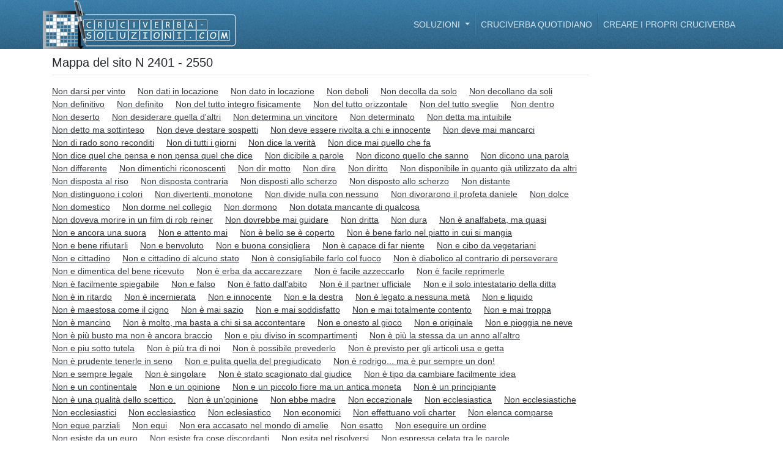

--- FILE ---
content_type: text/html; charset=UTF-8
request_url: https://www.cruciverba-soluzioni.com/lettere/n/2401-2550
body_size: 58649
content:
<!DOCTYPE html>
<html lang="it">

<head>
    <title>N 2401 - 2550</title>

    <!-- Meta tags -->
    <meta charset="UTF-8" />
    <meta http-equiv="Content-Type" content="text/html; charset=utf-8" />
    <meta name="viewport" content="width=devicanae-width, initial-scale=1.0, maximum-scale=1.0, user-scalable=no" />
        <meta name="robots" content="noindex, follow">
    <!-- /Meta tags -->

    <!-- CSRF -->
    <meta name="csrf-token" content="SymPT1hUfzndpgF8DyK6SOaLs40XFvnRSCagDXKl" />
    <!-- /CSRF -->

    <link rel="canonical" href="" />

    <!-- Favicon -->
    <link rel="shortcut icon" href="https://www.cruciverba-soluzioni.com/favicon.ico" />
    <link rel="icon" href="https://www.cruciverba-soluzioni.com/favicon.ico" type="image/x-icon" />
    <!-- /Favicon -->

    <!-- Styles -->
    <link rel="stylesheet" href="/css/main/main-theme.css">
        <!-- /Styles -->

    
<!-- Global site tag (gtag.js) - Google Analytics -->
<script async src="https://www.googletagmanager.com/gtag/js?id=UA-143756318-1"></script>
<script>
  window.dataLayer = window.dataLayer || [];
  function gtag(){dataLayer.push(arguments);}
  gtag('js', new Date());

  gtag('config', 'UA-143756318-1');
</script>


    <!-- Fonts -->
    
    <!-- /Fonts -->
</head>
<body data-instant-allow-query-string>
    <!-- Header -->
    <header class="r-header container-fluid d-flex align-items-center fixed-top">
        <div class="container p-0">
            <!-- Navigation -->
            <nav class="navbar navbar-expand-lg navbar-dark justify-content-between p-0">
                <div class="d-flex flex-row justify-content-between align-items-center w-100" style="min-height: 80px">
                    <!-- Logo -->
                    <a class="navbar-brand py-0 mr-0" href="/">
                        <img src="https://www.cruciverba-soluzioni.com/img/main/logo/it.png" class="img-fluid">
                    </a>
                    <!-- /Logo -->

                    <!-- Menu Button -->
                    <button class="navbar-toggler" type="button" data-toggle="collapse" data-target="#headerNavBar" aria-controls="headerNavBar" aria-expanded="false" aria-label="Toggle navigation">
                        <span class="navbar-toggler-icon"></span>
                    </button>
                    <!-- Menu Button -->
                </div>

                <!-- Menu items-->
                <div class="r-header-nav collapse navbar-collapse w-100" id="headerNavBar">
                    <ul class="navbar-nav ml-auto">
                        <!-- Questions & Answers -->
                        <li class="nav-item dropdown">
                            <a class="nav-link dropdown-toggle" href="#" id="mainDropdown" role="button" data-toggle="dropdown" aria-haspopup="true" aria-expanded="false">
                            ﻿Soluzioni                            </a>
                            <!-- Q&A Dropdown -->
                            <div class="dropdown-menu" aria-labelledby="mainDropdown">
                                <a class="dropdown-item" href="https://www.cruciverba-soluzioni.com/d">Definizione</a>
                                <a class="dropdown-item" href="https://www.cruciverba-soluzioni.com/s">Soluzione</a>
                                <a class="dropdown-item" href="/suggest">Nuova voce</a>
                            </div>
                            <!-- /Q&A Dropdown -->
                        </li>
                        <!-- /Questions & Answers -->

                        <!-- Daily Crossword -->
                        <li class="nav-item">
                            <a class="nav-link" href="https://www.cruciverba-soluzioni.com/cruciverba/quotidiano">Cruciverba quotidiano</a>
                        </li>
                        <!-- /Daily Crossword -->

                        <!-- Crossword Generator -->
                        <li class="nav-item">
                            <a class="nav-link" href="https://www.cruciverba-soluzioni.com/creare-un-cruciverba">Creare i propri cruciverba</a>
                        </li>
                        <!-- /Crossword Generator -->
                    </ul>
                </div>
                <!-- /Menu items -->
            </nav>
            <!-- /Navigation -->
        </div>
    </header>
    <!-- /Header -->

    <!-- Main Body -->
    <section class="container" style="margin-top: 90px;">
        <!-- Breadcrumb -->
        <header class="d-none d-lg-flex col-sm-12 pl-0">
            <nav aria-label="breadcrumb ml-0">
                <ol class="breadcrumb p-0 m-0">
                                    </ol>
            </nav>
        </header>
        <!-- /Breadcrumb -->

        <!-- <hr class="mb-3" /> -->

        <!-- Main page content -->
        <div class="mb-4">
                <div class="content-container">
        <h1 style="font-size: 20px">Mappa del sito N 2401 - 2550</h1>

        <hr class="mb-3 mt-0" />

        <ul class="list-inline">
                            <li class="d-inline-block">
                    <a class="pr-3 text-dark text-underline whitespace-no-wrap" href="https://www.cruciverba-soluzioni.com/d/non-darsi-per-vinto">
                        Non darsi per vinto
                    </a>
                </li><!-- /.list-item -->
                            <li class="d-inline-block">
                    <a class="pr-3 text-dark text-underline whitespace-no-wrap" href="https://www.cruciverba-soluzioni.com/d/non-dati-in-locazione">
                        Non dati in locazione
                    </a>
                </li><!-- /.list-item -->
                            <li class="d-inline-block">
                    <a class="pr-3 text-dark text-underline whitespace-no-wrap" href="https://www.cruciverba-soluzioni.com/d/non-dato-in-locazione">
                        Non dato in locazione
                    </a>
                </li><!-- /.list-item -->
                            <li class="d-inline-block">
                    <a class="pr-3 text-dark text-underline whitespace-no-wrap" href="https://www.cruciverba-soluzioni.com/d/non-deboli">
                        Non deboli
                    </a>
                </li><!-- /.list-item -->
                            <li class="d-inline-block">
                    <a class="pr-3 text-dark text-underline whitespace-no-wrap" href="https://www.cruciverba-soluzioni.com/d/non-decolla-da-solo">
                        Non decolla da solo
                    </a>
                </li><!-- /.list-item -->
                            <li class="d-inline-block">
                    <a class="pr-3 text-dark text-underline whitespace-no-wrap" href="https://www.cruciverba-soluzioni.com/d/non-decollano-da-soli">
                        Non decollano da soli
                    </a>
                </li><!-- /.list-item -->
                            <li class="d-inline-block">
                    <a class="pr-3 text-dark text-underline whitespace-no-wrap" href="https://www.cruciverba-soluzioni.com/d/non-definitivo">
                        Non definitivo
                    </a>
                </li><!-- /.list-item -->
                            <li class="d-inline-block">
                    <a class="pr-3 text-dark text-underline whitespace-no-wrap" href="https://www.cruciverba-soluzioni.com/d/non-definito">
                        Non definito
                    </a>
                </li><!-- /.list-item -->
                            <li class="d-inline-block">
                    <a class="pr-3 text-dark text-underline whitespace-no-wrap" href="https://www.cruciverba-soluzioni.com/d/non-del-tutto-integro-fisicamente">
                        Non del tutto integro fisicamente
                    </a>
                </li><!-- /.list-item -->
                            <li class="d-inline-block">
                    <a class="pr-3 text-dark text-underline whitespace-no-wrap" href="https://www.cruciverba-soluzioni.com/d/non-del-tutto-orizzontale">
                        Non del tutto orizzontale
                    </a>
                </li><!-- /.list-item -->
                            <li class="d-inline-block">
                    <a class="pr-3 text-dark text-underline whitespace-no-wrap" href="https://www.cruciverba-soluzioni.com/d/non-del-tutto-sveglie">
                        Non del tutto sveglie
                    </a>
                </li><!-- /.list-item -->
                            <li class="d-inline-block">
                    <a class="pr-3 text-dark text-underline whitespace-no-wrap" href="https://www.cruciverba-soluzioni.com/d/non-dentro">
                        Non dentro
                    </a>
                </li><!-- /.list-item -->
                            <li class="d-inline-block">
                    <a class="pr-3 text-dark text-underline whitespace-no-wrap" href="https://www.cruciverba-soluzioni.com/d/non-deserto">
                        Non deserto
                    </a>
                </li><!-- /.list-item -->
                            <li class="d-inline-block">
                    <a class="pr-3 text-dark text-underline whitespace-no-wrap" href="https://www.cruciverba-soluzioni.com/d/non-desiderare-quella-daltri">
                        Non desiderare quella d&#039;altri
                    </a>
                </li><!-- /.list-item -->
                            <li class="d-inline-block">
                    <a class="pr-3 text-dark text-underline whitespace-no-wrap" href="https://www.cruciverba-soluzioni.com/d/non-determina-un-vincitore">
                        Non determina un vincitore
                    </a>
                </li><!-- /.list-item -->
                            <li class="d-inline-block">
                    <a class="pr-3 text-dark text-underline whitespace-no-wrap" href="https://www.cruciverba-soluzioni.com/d/non-determinato">
                        Non determinato
                    </a>
                </li><!-- /.list-item -->
                            <li class="d-inline-block">
                    <a class="pr-3 text-dark text-underline whitespace-no-wrap" href="https://www.cruciverba-soluzioni.com/d/non-detta-ma-intuibile">
                        Non detta ma intuibile
                    </a>
                </li><!-- /.list-item -->
                            <li class="d-inline-block">
                    <a class="pr-3 text-dark text-underline whitespace-no-wrap" href="https://www.cruciverba-soluzioni.com/d/non-detto-ma-sottinteso">
                        Non detto ma sottinteso
                    </a>
                </li><!-- /.list-item -->
                            <li class="d-inline-block">
                    <a class="pr-3 text-dark text-underline whitespace-no-wrap" href="https://www.cruciverba-soluzioni.com/d/non-deve-destare-sospetti">
                        Non deve destare sospetti
                    </a>
                </li><!-- /.list-item -->
                            <li class="d-inline-block">
                    <a class="pr-3 text-dark text-underline whitespace-no-wrap" href="https://www.cruciverba-soluzioni.com/d/non-deve-essere-rivolta-a-chi-e-innocente">
                        Non deve essere rivolta a chi e innocente
                    </a>
                </li><!-- /.list-item -->
                            <li class="d-inline-block">
                    <a class="pr-3 text-dark text-underline whitespace-no-wrap" href="https://www.cruciverba-soluzioni.com/d/non-deve-mai-mancarci">
                        Non deve mai mancarci
                    </a>
                </li><!-- /.list-item -->
                            <li class="d-inline-block">
                    <a class="pr-3 text-dark text-underline whitespace-no-wrap" href="https://www.cruciverba-soluzioni.com/d/non-di-rado-sono-reconditi">
                        Non di rado sono reconditi
                    </a>
                </li><!-- /.list-item -->
                            <li class="d-inline-block">
                    <a class="pr-3 text-dark text-underline whitespace-no-wrap" href="https://www.cruciverba-soluzioni.com/d/non-di-tutti-i-giorni">
                        Non di tutti i giorni
                    </a>
                </li><!-- /.list-item -->
                            <li class="d-inline-block">
                    <a class="pr-3 text-dark text-underline whitespace-no-wrap" href="https://www.cruciverba-soluzioni.com/d/non-dice-la-verita">
                        Non dice la verità
                    </a>
                </li><!-- /.list-item -->
                            <li class="d-inline-block">
                    <a class="pr-3 text-dark text-underline whitespace-no-wrap" href="https://www.cruciverba-soluzioni.com/d/non-dice-mai-quello-che-fa">
                        Non dice mai quello che fa
                    </a>
                </li><!-- /.list-item -->
                            <li class="d-inline-block">
                    <a class="pr-3 text-dark text-underline whitespace-no-wrap" href="https://www.cruciverba-soluzioni.com/d/non-dice-quel-che-pensa-e-non-pensa-quel-che-dice">
                        Non dice quel che pensa e non pensa quel che dice
                    </a>
                </li><!-- /.list-item -->
                            <li class="d-inline-block">
                    <a class="pr-3 text-dark text-underline whitespace-no-wrap" href="https://www.cruciverba-soluzioni.com/d/non-dicibile-a-parole">
                        Non dicibile a parole
                    </a>
                </li><!-- /.list-item -->
                            <li class="d-inline-block">
                    <a class="pr-3 text-dark text-underline whitespace-no-wrap" href="https://www.cruciverba-soluzioni.com/d/non-dicono-quello-che-sanno">
                        Non dicono quello che sanno
                    </a>
                </li><!-- /.list-item -->
                            <li class="d-inline-block">
                    <a class="pr-3 text-dark text-underline whitespace-no-wrap" href="https://www.cruciverba-soluzioni.com/d/non-dicono-una-parola">
                        Non dicono una parola
                    </a>
                </li><!-- /.list-item -->
                            <li class="d-inline-block">
                    <a class="pr-3 text-dark text-underline whitespace-no-wrap" href="https://www.cruciverba-soluzioni.com/d/non-differente">
                        Non differente
                    </a>
                </li><!-- /.list-item -->
                            <li class="d-inline-block">
                    <a class="pr-3 text-dark text-underline whitespace-no-wrap" href="https://www.cruciverba-soluzioni.com/d/non-dimentichi-riconoscenti">
                        Non dimentichi riconoscenti
                    </a>
                </li><!-- /.list-item -->
                            <li class="d-inline-block">
                    <a class="pr-3 text-dark text-underline whitespace-no-wrap" href="https://www.cruciverba-soluzioni.com/d/non-dir-motto">
                        Non dir motto
                    </a>
                </li><!-- /.list-item -->
                            <li class="d-inline-block">
                    <a class="pr-3 text-dark text-underline whitespace-no-wrap" href="https://www.cruciverba-soluzioni.com/d/non-dire">
                        Non dire
                    </a>
                </li><!-- /.list-item -->
                            <li class="d-inline-block">
                    <a class="pr-3 text-dark text-underline whitespace-no-wrap" href="https://www.cruciverba-soluzioni.com/d/non-diritto">
                        Non diritto
                    </a>
                </li><!-- /.list-item -->
                            <li class="d-inline-block">
                    <a class="pr-3 text-dark text-underline whitespace-no-wrap" href="https://www.cruciverba-soluzioni.com/d/non-disponibile-in-quanto-gia-utilizzato-da-altri">
                        Non disponibile in quanto già utilizzato da altri
                    </a>
                </li><!-- /.list-item -->
                            <li class="d-inline-block">
                    <a class="pr-3 text-dark text-underline whitespace-no-wrap" href="https://www.cruciverba-soluzioni.com/d/non-disposta-al-riso">
                        Non disposta al riso
                    </a>
                </li><!-- /.list-item -->
                            <li class="d-inline-block">
                    <a class="pr-3 text-dark text-underline whitespace-no-wrap" href="https://www.cruciverba-soluzioni.com/d/non-disposta-contraria">
                        Non disposta contraria
                    </a>
                </li><!-- /.list-item -->
                            <li class="d-inline-block">
                    <a class="pr-3 text-dark text-underline whitespace-no-wrap" href="https://www.cruciverba-soluzioni.com/d/non-disposti-allo-scherzo">
                        Non disposti allo scherzo
                    </a>
                </li><!-- /.list-item -->
                            <li class="d-inline-block">
                    <a class="pr-3 text-dark text-underline whitespace-no-wrap" href="https://www.cruciverba-soluzioni.com/d/non-disposto-allo-scherzo">
                        Non disposto allo scherzo
                    </a>
                </li><!-- /.list-item -->
                            <li class="d-inline-block">
                    <a class="pr-3 text-dark text-underline whitespace-no-wrap" href="https://www.cruciverba-soluzioni.com/d/non-distante">
                        Non distante
                    </a>
                </li><!-- /.list-item -->
                            <li class="d-inline-block">
                    <a class="pr-3 text-dark text-underline whitespace-no-wrap" href="https://www.cruciverba-soluzioni.com/d/non-distinguono-i-colori">
                        Non distinguono i colori
                    </a>
                </li><!-- /.list-item -->
                            <li class="d-inline-block">
                    <a class="pr-3 text-dark text-underline whitespace-no-wrap" href="https://www.cruciverba-soluzioni.com/d/non-divertenti-monotone">
                        Non divertenti, monotone
                    </a>
                </li><!-- /.list-item -->
                            <li class="d-inline-block">
                    <a class="pr-3 text-dark text-underline whitespace-no-wrap" href="https://www.cruciverba-soluzioni.com/d/non-divide-nulla-con-nessuno">
                        Non divide nulla con nessuno
                    </a>
                </li><!-- /.list-item -->
                            <li class="d-inline-block">
                    <a class="pr-3 text-dark text-underline whitespace-no-wrap" href="https://www.cruciverba-soluzioni.com/d/non-divorarono-il-profeta-daniele">
                        Non divorarono il profeta daniele
                    </a>
                </li><!-- /.list-item -->
                            <li class="d-inline-block">
                    <a class="pr-3 text-dark text-underline whitespace-no-wrap" href="https://www.cruciverba-soluzioni.com/d/non-dolce">
                        Non dolce
                    </a>
                </li><!-- /.list-item -->
                            <li class="d-inline-block">
                    <a class="pr-3 text-dark text-underline whitespace-no-wrap" href="https://www.cruciverba-soluzioni.com/d/non-domestico">
                        Non domestico
                    </a>
                </li><!-- /.list-item -->
                            <li class="d-inline-block">
                    <a class="pr-3 text-dark text-underline whitespace-no-wrap" href="https://www.cruciverba-soluzioni.com/d/non-dorme-nel-collegio">
                        Non dorme nel collegio
                    </a>
                </li><!-- /.list-item -->
                            <li class="d-inline-block">
                    <a class="pr-3 text-dark text-underline whitespace-no-wrap" href="https://www.cruciverba-soluzioni.com/d/non-dormono">
                        Non dormono
                    </a>
                </li><!-- /.list-item -->
                            <li class="d-inline-block">
                    <a class="pr-3 text-dark text-underline whitespace-no-wrap" href="https://www.cruciverba-soluzioni.com/d/non-dotata-mancante-di-qualcosa">
                        Non dotata mancante di qualcosa
                    </a>
                </li><!-- /.list-item -->
                            <li class="d-inline-block">
                    <a class="pr-3 text-dark text-underline whitespace-no-wrap" href="https://www.cruciverba-soluzioni.com/d/non-doveva-morire-in-un-film-di-rob-reiner">
                        Non doveva morire in un film di rob reiner
                    </a>
                </li><!-- /.list-item -->
                            <li class="d-inline-block">
                    <a class="pr-3 text-dark text-underline whitespace-no-wrap" href="https://www.cruciverba-soluzioni.com/d/non-dovrebbe-mai-guidare">
                        Non dovrebbe mai guidare
                    </a>
                </li><!-- /.list-item -->
                            <li class="d-inline-block">
                    <a class="pr-3 text-dark text-underline whitespace-no-wrap" href="https://www.cruciverba-soluzioni.com/d/non-dritta">
                        Non dritta
                    </a>
                </li><!-- /.list-item -->
                            <li class="d-inline-block">
                    <a class="pr-3 text-dark text-underline whitespace-no-wrap" href="https://www.cruciverba-soluzioni.com/d/non-dura">
                        Non dura
                    </a>
                </li><!-- /.list-item -->
                            <li class="d-inline-block">
                    <a class="pr-3 text-dark text-underline whitespace-no-wrap" href="https://www.cruciverba-soluzioni.com/d/non-e-analfabeta-ma-quasi">
                        Non è analfabeta, ma quasi
                    </a>
                </li><!-- /.list-item -->
                            <li class="d-inline-block">
                    <a class="pr-3 text-dark text-underline whitespace-no-wrap" href="https://www.cruciverba-soluzioni.com/d/non-e-ancora-una-suora">
                        Non e ancora una suora
                    </a>
                </li><!-- /.list-item -->
                            <li class="d-inline-block">
                    <a class="pr-3 text-dark text-underline whitespace-no-wrap" href="https://www.cruciverba-soluzioni.com/d/non-e-attento-mai">
                        Non e attento mai
                    </a>
                </li><!-- /.list-item -->
                            <li class="d-inline-block">
                    <a class="pr-3 text-dark text-underline whitespace-no-wrap" href="https://www.cruciverba-soluzioni.com/d/non-e-bello-se-e-coperto">
                        Non è bello se è coperto
                    </a>
                </li><!-- /.list-item -->
                            <li class="d-inline-block">
                    <a class="pr-3 text-dark text-underline whitespace-no-wrap" href="https://www.cruciverba-soluzioni.com/d/non-e-bene-farlo-nel-piatto-in-cui-si-mangia">
                        Non è bene farlo nel piatto in cui si mangia
                    </a>
                </li><!-- /.list-item -->
                            <li class="d-inline-block">
                    <a class="pr-3 text-dark text-underline whitespace-no-wrap" href="https://www.cruciverba-soluzioni.com/d/non-e-bene-rifiutarli">
                        Non e bene rifiutarli
                    </a>
                </li><!-- /.list-item -->
                            <li class="d-inline-block">
                    <a class="pr-3 text-dark text-underline whitespace-no-wrap" href="https://www.cruciverba-soluzioni.com/d/non-e-benvoluto">
                        Non e benvoluto
                    </a>
                </li><!-- /.list-item -->
                            <li class="d-inline-block">
                    <a class="pr-3 text-dark text-underline whitespace-no-wrap" href="https://www.cruciverba-soluzioni.com/d/non-e-buona-consigliera">
                        Non e buona consigliera
                    </a>
                </li><!-- /.list-item -->
                            <li class="d-inline-block">
                    <a class="pr-3 text-dark text-underline whitespace-no-wrap" href="https://www.cruciverba-soluzioni.com/d/non-e-capace-di-far-niente">
                        Non è capace di far niente
                    </a>
                </li><!-- /.list-item -->
                            <li class="d-inline-block">
                    <a class="pr-3 text-dark text-underline whitespace-no-wrap" href="https://www.cruciverba-soluzioni.com/d/non-e-cibo-da-vegetariani">
                        Non e cibo da vegetariani
                    </a>
                </li><!-- /.list-item -->
                            <li class="d-inline-block">
                    <a class="pr-3 text-dark text-underline whitespace-no-wrap" href="https://www.cruciverba-soluzioni.com/d/non-e-cittadino">
                        Non e cittadino
                    </a>
                </li><!-- /.list-item -->
                            <li class="d-inline-block">
                    <a class="pr-3 text-dark text-underline whitespace-no-wrap" href="https://www.cruciverba-soluzioni.com/d/non-e-cittadino-di-alcuno-stato">
                        Non e cittadino di alcuno stato
                    </a>
                </li><!-- /.list-item -->
                            <li class="d-inline-block">
                    <a class="pr-3 text-dark text-underline whitespace-no-wrap" href="https://www.cruciverba-soluzioni.com/d/non-e-consigliabile-farlo-col-fuoco">
                        Non è consigliabile farlo col fuoco
                    </a>
                </li><!-- /.list-item -->
                            <li class="d-inline-block">
                    <a class="pr-3 text-dark text-underline whitespace-no-wrap" href="https://www.cruciverba-soluzioni.com/d/non-e-diabolico-al-contrario-di-perseverare">
                        Non è diabolico al contrario di perseverare
                    </a>
                </li><!-- /.list-item -->
                            <li class="d-inline-block">
                    <a class="pr-3 text-dark text-underline whitespace-no-wrap" href="https://www.cruciverba-soluzioni.com/d/non-e-dimentica-del-bene-ricevuto">
                        Non e dimentica del bene ricevuto
                    </a>
                </li><!-- /.list-item -->
                            <li class="d-inline-block">
                    <a class="pr-3 text-dark text-underline whitespace-no-wrap" href="https://www.cruciverba-soluzioni.com/d/non-e-erba-da-accarezzare">
                        Non è erba da accarezzare
                    </a>
                </li><!-- /.list-item -->
                            <li class="d-inline-block">
                    <a class="pr-3 text-dark text-underline whitespace-no-wrap" href="https://www.cruciverba-soluzioni.com/d/non-e-facile-azzeccarlo">
                        Non è facile azzeccarlo
                    </a>
                </li><!-- /.list-item -->
                            <li class="d-inline-block">
                    <a class="pr-3 text-dark text-underline whitespace-no-wrap" href="https://www.cruciverba-soluzioni.com/d/non-e-facile-reprimerle">
                        Non è facile reprimerle
                    </a>
                </li><!-- /.list-item -->
                            <li class="d-inline-block">
                    <a class="pr-3 text-dark text-underline whitespace-no-wrap" href="https://www.cruciverba-soluzioni.com/d/non-e-facilmente-spiegabile">
                        Non è facilmente spiegabile
                    </a>
                </li><!-- /.list-item -->
                            <li class="d-inline-block">
                    <a class="pr-3 text-dark text-underline whitespace-no-wrap" href="https://www.cruciverba-soluzioni.com/d/non-e-falso">
                        Non e falso
                    </a>
                </li><!-- /.list-item -->
                            <li class="d-inline-block">
                    <a class="pr-3 text-dark text-underline whitespace-no-wrap" href="https://www.cruciverba-soluzioni.com/d/non-e-fatto-dallabito">
                        Non è fatto dall&#039;abito
                    </a>
                </li><!-- /.list-item -->
                            <li class="d-inline-block">
                    <a class="pr-3 text-dark text-underline whitespace-no-wrap" href="https://www.cruciverba-soluzioni.com/d/non-e-il-partner-ufficiale">
                        Non è il partner ufficiale
                    </a>
                </li><!-- /.list-item -->
                            <li class="d-inline-block">
                    <a class="pr-3 text-dark text-underline whitespace-no-wrap" href="https://www.cruciverba-soluzioni.com/d/non-e-il-solo-intestatario-della-ditta">
                        Non e il solo intestatario della ditta
                    </a>
                </li><!-- /.list-item -->
                            <li class="d-inline-block">
                    <a class="pr-3 text-dark text-underline whitespace-no-wrap" href="https://www.cruciverba-soluzioni.com/d/non-e-in-ritardo">
                        Non è in ritardo
                    </a>
                </li><!-- /.list-item -->
                            <li class="d-inline-block">
                    <a class="pr-3 text-dark text-underline whitespace-no-wrap" href="https://www.cruciverba-soluzioni.com/d/non-e-incernierata">
                        Non è incernierata
                    </a>
                </li><!-- /.list-item -->
                            <li class="d-inline-block">
                    <a class="pr-3 text-dark text-underline whitespace-no-wrap" href="https://www.cruciverba-soluzioni.com/d/non-e-innocente">
                        Non e innocente
                    </a>
                </li><!-- /.list-item -->
                            <li class="d-inline-block">
                    <a class="pr-3 text-dark text-underline whitespace-no-wrap" href="https://www.cruciverba-soluzioni.com/d/non-e-la-destra">
                        Non e la destra
                    </a>
                </li><!-- /.list-item -->
                            <li class="d-inline-block">
                    <a class="pr-3 text-dark text-underline whitespace-no-wrap" href="https://www.cruciverba-soluzioni.com/d/non-e-legato-a-nessuna-meta">
                        Non è legato a nessuna metà
                    </a>
                </li><!-- /.list-item -->
                            <li class="d-inline-block">
                    <a class="pr-3 text-dark text-underline whitespace-no-wrap" href="https://www.cruciverba-soluzioni.com/d/non-e-liquido">
                        Non e liquido
                    </a>
                </li><!-- /.list-item -->
                            <li class="d-inline-block">
                    <a class="pr-3 text-dark text-underline whitespace-no-wrap" href="https://www.cruciverba-soluzioni.com/d/non-e-maestosa-come-il-cigno">
                        Non è maestosa come il cigno
                    </a>
                </li><!-- /.list-item -->
                            <li class="d-inline-block">
                    <a class="pr-3 text-dark text-underline whitespace-no-wrap" href="https://www.cruciverba-soluzioni.com/d/non-e-mai-sazio">
                        Non è mai sazio
                    </a>
                </li><!-- /.list-item -->
                            <li class="d-inline-block">
                    <a class="pr-3 text-dark text-underline whitespace-no-wrap" href="https://www.cruciverba-soluzioni.com/d/non-e-mai-soddisfatto">
                        Non e mai soddisfatto
                    </a>
                </li><!-- /.list-item -->
                            <li class="d-inline-block">
                    <a class="pr-3 text-dark text-underline whitespace-no-wrap" href="https://www.cruciverba-soluzioni.com/d/non-e-mai-totalmente-contento">
                        Non e mai totalmente contento
                    </a>
                </li><!-- /.list-item -->
                            <li class="d-inline-block">
                    <a class="pr-3 text-dark text-underline whitespace-no-wrap" href="https://www.cruciverba-soluzioni.com/d/non-e-mai-troppa">
                        Non e mai troppa
                    </a>
                </li><!-- /.list-item -->
                            <li class="d-inline-block">
                    <a class="pr-3 text-dark text-underline whitespace-no-wrap" href="https://www.cruciverba-soluzioni.com/d/non-e-mancino">
                        Non è mancino
                    </a>
                </li><!-- /.list-item -->
                            <li class="d-inline-block">
                    <a class="pr-3 text-dark text-underline whitespace-no-wrap" href="https://www.cruciverba-soluzioni.com/d/non-e-molto-ma-basta-a-chi-si-sa-accontentare">
                        Non è molto, ma basta a chi si sa accontentare
                    </a>
                </li><!-- /.list-item -->
                            <li class="d-inline-block">
                    <a class="pr-3 text-dark text-underline whitespace-no-wrap" href="https://www.cruciverba-soluzioni.com/d/non-e-onesto-al-gioco">
                        Non e onesto al gioco
                    </a>
                </li><!-- /.list-item -->
                            <li class="d-inline-block">
                    <a class="pr-3 text-dark text-underline whitespace-no-wrap" href="https://www.cruciverba-soluzioni.com/d/non-e-originale">
                        Non e originale
                    </a>
                </li><!-- /.list-item -->
                            <li class="d-inline-block">
                    <a class="pr-3 text-dark text-underline whitespace-no-wrap" href="https://www.cruciverba-soluzioni.com/d/non-e-pioggia-ne-neve">
                        Non e pioggia ne neve
                    </a>
                </li><!-- /.list-item -->
                            <li class="d-inline-block">
                    <a class="pr-3 text-dark text-underline whitespace-no-wrap" href="https://www.cruciverba-soluzioni.com/d/non-e-piu-busto-ma-non-e-ancora-braccio">
                        Non è più busto ma non è ancora braccio
                    </a>
                </li><!-- /.list-item -->
                            <li class="d-inline-block">
                    <a class="pr-3 text-dark text-underline whitespace-no-wrap" href="https://www.cruciverba-soluzioni.com/d/non-e-piu-diviso-in-scompartimenti">
                        Non e piu diviso in scompartimenti
                    </a>
                </li><!-- /.list-item -->
                            <li class="d-inline-block">
                    <a class="pr-3 text-dark text-underline whitespace-no-wrap" href="https://www.cruciverba-soluzioni.com/d/non-e-piu-la-stessa-da-un-anno-allaltro">
                        Non è più la stessa da un anno all&#039;altro
                    </a>
                </li><!-- /.list-item -->
                            <li class="d-inline-block">
                    <a class="pr-3 text-dark text-underline whitespace-no-wrap" href="https://www.cruciverba-soluzioni.com/d/non-e-piu-sotto-tutela">
                        Non e piu sotto tutela
                    </a>
                </li><!-- /.list-item -->
                            <li class="d-inline-block">
                    <a class="pr-3 text-dark text-underline whitespace-no-wrap" href="https://www.cruciverba-soluzioni.com/d/non-e-piu-tra-di-noi">
                        Non è più tra di noi
                    </a>
                </li><!-- /.list-item -->
                            <li class="d-inline-block">
                    <a class="pr-3 text-dark text-underline whitespace-no-wrap" href="https://www.cruciverba-soluzioni.com/d/non-e-possibile-prevederlo">
                        Non è possibile prevederlo
                    </a>
                </li><!-- /.list-item -->
                            <li class="d-inline-block">
                    <a class="pr-3 text-dark text-underline whitespace-no-wrap" href="https://www.cruciverba-soluzioni.com/d/non-e-previsto-per-gli-articoli-usa-e-getta">
                        Non è previsto per gli articoli usa e getta
                    </a>
                </li><!-- /.list-item -->
                            <li class="d-inline-block">
                    <a class="pr-3 text-dark text-underline whitespace-no-wrap" href="https://www.cruciverba-soluzioni.com/d/non-e-prudente-tenerle-in-seno">
                        Non è prudente tenerle in seno
                    </a>
                </li><!-- /.list-item -->
                            <li class="d-inline-block">
                    <a class="pr-3 text-dark text-underline whitespace-no-wrap" href="https://www.cruciverba-soluzioni.com/d/non-e-pulita-quella-del-pregiudicato">
                        Non e pulita quella del pregiudicato
                    </a>
                </li><!-- /.list-item -->
                            <li class="d-inline-block">
                    <a class="pr-3 text-dark text-underline whitespace-no-wrap" href="https://www.cruciverba-soluzioni.com/d/non-e-rodrigo-ma-e-pur-sempre-un-don">
                        Non è rodrigo... ma è pur sempre un don!
                    </a>
                </li><!-- /.list-item -->
                            <li class="d-inline-block">
                    <a class="pr-3 text-dark text-underline whitespace-no-wrap" href="https://www.cruciverba-soluzioni.com/d/non-e-sempre-legale">
                        Non e sempre legale
                    </a>
                </li><!-- /.list-item -->
                            <li class="d-inline-block">
                    <a class="pr-3 text-dark text-underline whitespace-no-wrap" href="https://www.cruciverba-soluzioni.com/d/non-e-singolare">
                        Non è singolare
                    </a>
                </li><!-- /.list-item -->
                            <li class="d-inline-block">
                    <a class="pr-3 text-dark text-underline whitespace-no-wrap" href="https://www.cruciverba-soluzioni.com/d/non-e-stato-scagionato-dal-giudice">
                        Non è stato scagionato dal giudice
                    </a>
                </li><!-- /.list-item -->
                            <li class="d-inline-block">
                    <a class="pr-3 text-dark text-underline whitespace-no-wrap" href="https://www.cruciverba-soluzioni.com/d/non-e-tipo-da-cambiare-facilmente-idea">
                        Non è tipo da cambiare facilmente idea
                    </a>
                </li><!-- /.list-item -->
                            <li class="d-inline-block">
                    <a class="pr-3 text-dark text-underline whitespace-no-wrap" href="https://www.cruciverba-soluzioni.com/d/non-e-un-continentale">
                        Non e un continentale
                    </a>
                </li><!-- /.list-item -->
                            <li class="d-inline-block">
                    <a class="pr-3 text-dark text-underline whitespace-no-wrap" href="https://www.cruciverba-soluzioni.com/d/non-e-un-opinione">
                        Non e un opinione
                    </a>
                </li><!-- /.list-item -->
                            <li class="d-inline-block">
                    <a class="pr-3 text-dark text-underline whitespace-no-wrap" href="https://www.cruciverba-soluzioni.com/d/non-e-un-piccolo-fiore-ma-un-antica-moneta">
                        Non e un piccolo fiore ma un antica moneta
                    </a>
                </li><!-- /.list-item -->
                            <li class="d-inline-block">
                    <a class="pr-3 text-dark text-underline whitespace-no-wrap" href="https://www.cruciverba-soluzioni.com/d/non-e-un-principiante">
                        Non è un principiante
                    </a>
                </li><!-- /.list-item -->
                            <li class="d-inline-block">
                    <a class="pr-3 text-dark text-underline whitespace-no-wrap" href="https://www.cruciverba-soluzioni.com/d/non-e-una-qualita-dello-scettico">
                        Non è una qualità dello scettico.
                    </a>
                </li><!-- /.list-item -->
                            <li class="d-inline-block">
                    <a class="pr-3 text-dark text-underline whitespace-no-wrap" href="https://www.cruciverba-soluzioni.com/d/non-e-unopinione">
                        Non è un&#039;opinione
                    </a>
                </li><!-- /.list-item -->
                            <li class="d-inline-block">
                    <a class="pr-3 text-dark text-underline whitespace-no-wrap" href="https://www.cruciverba-soluzioni.com/d/non-ebbe-madre">
                        Non ebbe madre
                    </a>
                </li><!-- /.list-item -->
                            <li class="d-inline-block">
                    <a class="pr-3 text-dark text-underline whitespace-no-wrap" href="https://www.cruciverba-soluzioni.com/d/non-eccezionale">
                        Non eccezionale
                    </a>
                </li><!-- /.list-item -->
                            <li class="d-inline-block">
                    <a class="pr-3 text-dark text-underline whitespace-no-wrap" href="https://www.cruciverba-soluzioni.com/d/non-ecclesiastica">
                        Non ecclesiastica
                    </a>
                </li><!-- /.list-item -->
                            <li class="d-inline-block">
                    <a class="pr-3 text-dark text-underline whitespace-no-wrap" href="https://www.cruciverba-soluzioni.com/d/non-ecclesiastiche">
                        Non ecclesiastiche
                    </a>
                </li><!-- /.list-item -->
                            <li class="d-inline-block">
                    <a class="pr-3 text-dark text-underline whitespace-no-wrap" href="https://www.cruciverba-soluzioni.com/d/non-ecclesiastici">
                        Non ecclesiastici
                    </a>
                </li><!-- /.list-item -->
                            <li class="d-inline-block">
                    <a class="pr-3 text-dark text-underline whitespace-no-wrap" href="https://www.cruciverba-soluzioni.com/d/non-ecclesiastico">
                        Non ecclesiastico
                    </a>
                </li><!-- /.list-item -->
                            <li class="d-inline-block">
                    <a class="pr-3 text-dark text-underline whitespace-no-wrap" href="https://www.cruciverba-soluzioni.com/d/non-eclesiastico">
                        Non eclesiastico
                    </a>
                </li><!-- /.list-item -->
                            <li class="d-inline-block">
                    <a class="pr-3 text-dark text-underline whitespace-no-wrap" href="https://www.cruciverba-soluzioni.com/d/non-economici">
                        Non economici
                    </a>
                </li><!-- /.list-item -->
                            <li class="d-inline-block">
                    <a class="pr-3 text-dark text-underline whitespace-no-wrap" href="https://www.cruciverba-soluzioni.com/d/non-effettuano-voli-charter">
                        Non effettuano voli charter
                    </a>
                </li><!-- /.list-item -->
                            <li class="d-inline-block">
                    <a class="pr-3 text-dark text-underline whitespace-no-wrap" href="https://www.cruciverba-soluzioni.com/d/non-elenca-comparse">
                        Non elenca comparse
                    </a>
                </li><!-- /.list-item -->
                            <li class="d-inline-block">
                    <a class="pr-3 text-dark text-underline whitespace-no-wrap" href="https://www.cruciverba-soluzioni.com/d/non-eque-parziali">
                        Non eque parziali
                    </a>
                </li><!-- /.list-item -->
                            <li class="d-inline-block">
                    <a class="pr-3 text-dark text-underline whitespace-no-wrap" href="https://www.cruciverba-soluzioni.com/d/non-equi">
                        Non equi
                    </a>
                </li><!-- /.list-item -->
                            <li class="d-inline-block">
                    <a class="pr-3 text-dark text-underline whitespace-no-wrap" href="https://www.cruciverba-soluzioni.com/d/non-era-accasato-nel-mondo-di-amelie">
                        Non era accasato nel mondo di amelie
                    </a>
                </li><!-- /.list-item -->
                            <li class="d-inline-block">
                    <a class="pr-3 text-dark text-underline whitespace-no-wrap" href="https://www.cruciverba-soluzioni.com/d/non-esatto">
                        Non esatto
                    </a>
                </li><!-- /.list-item -->
                            <li class="d-inline-block">
                    <a class="pr-3 text-dark text-underline whitespace-no-wrap" href="https://www.cruciverba-soluzioni.com/d/non-eseguire-un-ordine">
                        Non eseguire un ordine
                    </a>
                </li><!-- /.list-item -->
                            <li class="d-inline-block">
                    <a class="pr-3 text-dark text-underline whitespace-no-wrap" href="https://www.cruciverba-soluzioni.com/d/non-esiste-da-un-euro">
                        Non esiste da un euro
                    </a>
                </li><!-- /.list-item -->
                            <li class="d-inline-block">
                    <a class="pr-3 text-dark text-underline whitespace-no-wrap" href="https://www.cruciverba-soluzioni.com/d/non-esiste-fra-cose-discordanti">
                        Non esiste fra cose discordanti
                    </a>
                </li><!-- /.list-item -->
                            <li class="d-inline-block">
                    <a class="pr-3 text-dark text-underline whitespace-no-wrap" href="https://www.cruciverba-soluzioni.com/d/non-esita-nel-risolversi">
                        Non esita nel risolversi
                    </a>
                </li><!-- /.list-item -->
                            <li class="d-inline-block">
                    <a class="pr-3 text-dark text-underline whitespace-no-wrap" href="https://www.cruciverba-soluzioni.com/d/non-espressa-celata-tra-le-parole">
                        Non espressa celata tra le parole
                    </a>
                </li><!-- /.list-item -->
                            <li class="d-inline-block">
                    <a class="pr-3 text-dark text-underline whitespace-no-wrap" href="https://www.cruciverba-soluzioni.com/d/non-espugnato">
                        Non espugnato
                    </a>
                </li><!-- /.list-item -->
                            <li class="d-inline-block">
                    <a class="pr-3 text-dark text-underline whitespace-no-wrap" href="https://www.cruciverba-soluzioni.com/d/non-esserci">
                        Non esserci
                    </a>
                </li><!-- /.list-item -->
                            <li class="d-inline-block">
                    <a class="pr-3 text-dark text-underline whitespace-no-wrap" href="https://www.cruciverba-soluzioni.com/d/non-essere-d-accordo">
                        Non essere d accordo
                    </a>
                </li><!-- /.list-item -->
                            <li class="d-inline-block">
                    <a class="pr-3 text-dark text-underline whitespace-no-wrap" href="https://www.cruciverba-soluzioni.com/d/non-essere-degni-del-premio">
                        Non essere degni del premio
                    </a>
                </li><!-- /.list-item -->
                            <li class="d-inline-block">
                    <a class="pr-3 text-dark text-underline whitespace-no-wrap" href="https://www.cruciverba-soluzioni.com/d/non-essere-in-armonia-con-lambiente-circostante">
                        Non essere in armonia con l&#039;ambiente circostante
                    </a>
                </li><!-- /.list-item -->
                            <li class="d-inline-block">
                    <a class="pr-3 text-dark text-underline whitespace-no-wrap" href="https://www.cruciverba-soluzioni.com/d/non-essere-in-grado-di-deglutire">
                        Non essere in grado di deglutire
                    </a>
                </li><!-- /.list-item -->
                            <li class="d-inline-block">
                    <a class="pr-3 text-dark text-underline whitespace-no-wrap" href="https://www.cruciverba-soluzioni.com/d/non-essere-per-nulla-in-contrasto">
                        Non essere per nulla in contrasto
                    </a>
                </li><!-- /.list-item -->
                            <li class="d-inline-block">
                    <a class="pr-3 text-dark text-underline whitespace-no-wrap" href="https://www.cruciverba-soluzioni.com/d/non-essere-presente">
                        Non essere presente
                    </a>
                </li><!-- /.list-item -->
                            <li class="d-inline-block">
                    <a class="pr-3 text-dark text-underline whitespace-no-wrap" href="https://www.cruciverba-soluzioni.com/d/non-essere-puntuale">
                        Non essere puntuale
                    </a>
                </li><!-- /.list-item -->
                            <li class="d-inline-block">
                    <a class="pr-3 text-dark text-underline whitespace-no-wrap" href="https://www.cruciverba-soluzioni.com/d/non-fa-certo-spese-pazze">
                        Non fa certo spese pazze
                    </a>
                </li><!-- /.list-item -->
                            <li class="d-inline-block">
                    <a class="pr-3 text-dark text-underline whitespace-no-wrap" href="https://www.cruciverba-soluzioni.com/d/non-fa-che-ammirarsi">
                        Non fa che ammirarsi!
                    </a>
                </li><!-- /.list-item -->
                            <li class="d-inline-block">
                    <a class="pr-3 text-dark text-underline whitespace-no-wrap" href="https://www.cruciverba-soluzioni.com/d/non-fa-che-dire-fesserie">
                        Non fa che dire fesserie
                    </a>
                </li><!-- /.list-item -->
                            <li class="d-inline-block">
                    <a class="pr-3 text-dark text-underline whitespace-no-wrap" href="https://www.cruciverba-soluzioni.com/d/non-fa-domande-imbarazzanti">
                        Non fa domande imbarazzanti
                    </a>
                </li><!-- /.list-item -->
                            <li class="d-inline-block">
                    <a class="pr-3 text-dark text-underline whitespace-no-wrap" href="https://www.cruciverba-soluzioni.com/d/non-fa-il-monaco">
                        Non fa il monaco
                    </a>
                </li><!-- /.list-item -->
                            <li class="d-inline-block">
                    <a class="pr-3 text-dark text-underline whitespace-no-wrap" href="https://www.cruciverba-soluzioni.com/d/non-fa-la-felicita-ma-aiuta">
                        Non fa la felicita ma aiuta
                    </a>
                </li><!-- /.list-item -->
                            <li class="d-inline-block">
                    <a class="pr-3 text-dark text-underline whitespace-no-wrap" href="https://www.cruciverba-soluzioni.com/d/non-fa-mai-voli-pindarici">
                        Non fa mai voli pindarici
                    </a>
                </li><!-- /.list-item -->
                            <li class="d-inline-block">
                    <a class="pr-3 text-dark text-underline whitespace-no-wrap" href="https://www.cruciverba-soluzioni.com/d/non-fa-parte-della-famiglia">
                        Non fa parte della famiglia
                    </a>
                </li><!-- /.list-item -->
                            <li class="d-inline-block">
                    <a class="pr-3 text-dark text-underline whitespace-no-wrap" href="https://www.cruciverba-soluzioni.com/d/non-fa-quadrare-il-bilancio">
                        Non fa quadrare il bilancio
                    </a>
                </li><!-- /.list-item -->
                    </ul><!-- /.list -->
    </div>
        </div>
        <!-- /Main page content -->
    </section>
    <!-- /Main Body -->

    <!-- Footer -->
<footer class="r-footer container-fluid d-flex align-items-center mt-5">
    <div class="container my-3">
        <p class="my-0 d-inline-block mr-2">Copyright 2015 - 2026 by cruciverba-soluzioni.com </p>

        <ul class="list-inline d-inline-block mb-0">
            <li>
                                    <a class="text-white mr-1 p-0" href="https://www.cruciverba-soluzioni.com/lettere/a">
                        A
                    </a>
                                    <a class="text-white mr-1 p-0" href="https://www.cruciverba-soluzioni.com/lettere/b">
                        B
                    </a>
                                    <a class="text-white mr-1 p-0" href="https://www.cruciverba-soluzioni.com/lettere/c">
                        C
                    </a>
                                    <a class="text-white mr-1 p-0" href="https://www.cruciverba-soluzioni.com/lettere/d">
                        D
                    </a>
                                    <a class="text-white mr-1 p-0" href="https://www.cruciverba-soluzioni.com/lettere/e">
                        E
                    </a>
                                    <a class="text-white mr-1 p-0" href="https://www.cruciverba-soluzioni.com/lettere/f">
                        F
                    </a>
                                    <a class="text-white mr-1 p-0" href="https://www.cruciverba-soluzioni.com/lettere/g">
                        G
                    </a>
                                    <a class="text-white mr-1 p-0" href="https://www.cruciverba-soluzioni.com/lettere/h">
                        H
                    </a>
                                    <a class="text-white mr-1 p-0" href="https://www.cruciverba-soluzioni.com/lettere/i">
                        I
                    </a>
                                    <a class="text-white mr-1 p-0" href="https://www.cruciverba-soluzioni.com/lettere/j">
                        J
                    </a>
                                    <a class="text-white mr-1 p-0" href="https://www.cruciverba-soluzioni.com/lettere/k">
                        K
                    </a>
                                    <a class="text-white mr-1 p-0" href="https://www.cruciverba-soluzioni.com/lettere/l">
                        L
                    </a>
                                    <a class="text-white mr-1 p-0" href="https://www.cruciverba-soluzioni.com/lettere/m">
                        M
                    </a>
                                    <a class="text-white mr-1 p-0" href="https://www.cruciverba-soluzioni.com/lettere/n">
                        N
                    </a>
                                    <a class="text-white mr-1 p-0" href="https://www.cruciverba-soluzioni.com/lettere/o">
                        O
                    </a>
                                    <a class="text-white mr-1 p-0" href="https://www.cruciverba-soluzioni.com/lettere/p">
                        P
                    </a>
                                    <a class="text-white mr-1 p-0" href="https://www.cruciverba-soluzioni.com/lettere/q">
                        Q
                    </a>
                                    <a class="text-white mr-1 p-0" href="https://www.cruciverba-soluzioni.com/lettere/r">
                        R
                    </a>
                                    <a class="text-white mr-1 p-0" href="https://www.cruciverba-soluzioni.com/lettere/s">
                        S
                    </a>
                                    <a class="text-white mr-1 p-0" href="https://www.cruciverba-soluzioni.com/lettere/t">
                        T
                    </a>
                                    <a class="text-white mr-1 p-0" href="https://www.cruciverba-soluzioni.com/lettere/u">
                        U
                    </a>
                                    <a class="text-white mr-1 p-0" href="https://www.cruciverba-soluzioni.com/lettere/v">
                        V
                    </a>
                                    <a class="text-white mr-1 p-0" href="https://www.cruciverba-soluzioni.com/lettere/w">
                        W
                    </a>
                                    <a class="text-white mr-1 p-0" href="https://www.cruciverba-soluzioni.com/lettere/x">
                        X
                    </a>
                                    <a class="text-white mr-1 p-0" href="https://www.cruciverba-soluzioni.com/lettere/y">
                        Y
                    </a>
                                    <a class="text-white mr-1 p-0" href="https://www.cruciverba-soluzioni.com/lettere/z">
                        Z
                    </a>
                            </li><!-- /.list-item -->
        </ul><!-- /.list -->
    </div>
</footer>
<!-- /Footer -->

    <!-- Scripts -->
    <script>
        window.questionsPath = 'https://www.cruciverba-soluzioni.com/d'
        window.answersPath = 'https://www.cruciverba-soluzioni.com/s'
        window.archivePath = 'https://www.cruciverba-soluzioni.com/crossword'
    </script>
    <script src="/js/main/main-theme.js"></script>
        <!-- /Scripts -->
</body>
</html>
